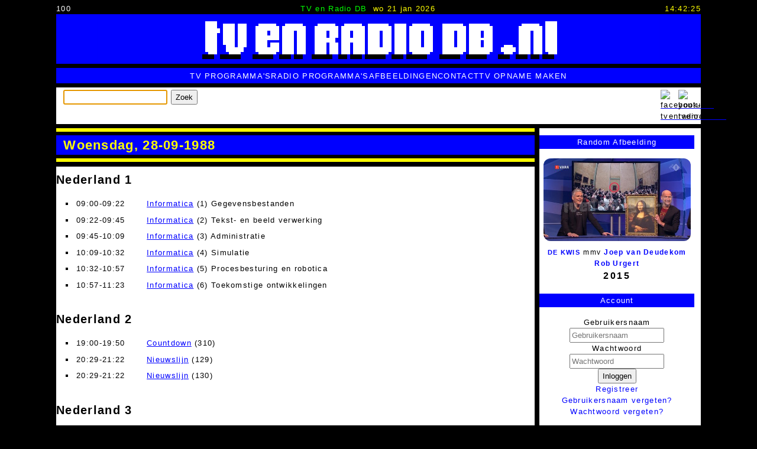

--- FILE ---
content_type: text/html; charset=utf-8
request_url: https://tvenradiodb.nl/index.php/date/19880928.html
body_size: 7317
content:
<!DOCTYPE html>
<html lang="nl-nl">
<head> 
	<meta charset="UTF-8">
	<meta http-equiv="X-UA-Compatible" content="IE=edge">
	<meta name="viewport" content="width=device-width, initial-scale=1.0">
	<base href="https://tvenradiodb.nl/" />
	<meta http-equiv="content-type" content="text/html; charset=utf-8" />
	<meta name="keywords" content="database" />
	<meta name="description" content="Online TV- en Radio Programma Database" />
	<meta name="generator" content="Implano Data6ase - http://data6ase.nl" />
	<title>Woensdag, 28-09-1988 - TV en Radio DataBase</title>
	<link href="/favicon.ico" rel="shortcut icon" type="image/vnd.microsoft.icon" />
	<link href="/components/com_impentities/assets/css/data6ase.css?1730047594" rel="stylesheet" type="text/css" />
	<script type="application/json" class="joomla-script-options new">{"csrf.token":"f0be6f9ec47fa1b8902aa5fec3d0884e","system.paths":{"root":"","base":""},"system.keepalive":{"interval":3600000,"uri":"\/index.php\/component\/ajax\/?format=json"}}</script>
	<script src="/media/jui/js/jquery.min.js?80e4e00802c4039818a4508e2bfebd67" type="text/javascript"></script>
	<script src="/media/jui/js/jquery-noconflict.js?80e4e00802c4039818a4508e2bfebd67" type="text/javascript"></script>
	<script src="/media/jui/js/jquery-migrate.min.js?80e4e00802c4039818a4508e2bfebd67" type="text/javascript"></script>
	<script src="/media/jui/js/bootstrap.min.js?80e4e00802c4039818a4508e2bfebd67" type="text/javascript"></script>
	<script src="/components/com_impentities/assets/scripts/data6ase.js?v=1741785335" type="text/javascript"></script>
	<script src="/media/system/js/core.js?80e4e00802c4039818a4508e2bfebd67" type="text/javascript"></script>
	<!--[if lt IE 9]><script src="/media/system/js/polyfill.event.js?80e4e00802c4039818a4508e2bfebd67" type="text/javascript"></script><![endif]-->
	<script src="/media/system/js/keepalive.js?80e4e00802c4039818a4508e2bfebd67" type="text/javascript"></script>
	<script type="text/javascript">

	document.addEventListener("DOMContentLoaded", function() {
		document.body.addEventListener("click", function(e) {
			if (e.target.matches("span.ieuser")) {
				ieUenumL(e);
			}
		});
	});
jQuery(function($){ initTooltips(); $("body").on("subform-row-add", initTooltips); function initTooltips (event, container) { container = container || document;$(container).find(".hasTooltip").tooltip({"html": true,"container": "body"});} });
	</script>

		<link rel="stylesheet" href="/templates/implanofw/css/template.css?v=8" type="text/css" />
		<link rel="apple-touch-icon" sizes="57x57" href="/apple-touch-icon-57x57.png">
		<link rel="apple-touch-icon" sizes="60x60" href="/apple-touch-icon-60x60.png">
		<link rel="apple-touch-icon" sizes="72x72" href="/apple-touch-icon-72x72.png">
		<link rel="apple-touch-icon" sizes="76x76" href="/apple-touch-icon-76x76.png">
		<link rel="apple-touch-icon" sizes="114x114" href="/apple-touch-icon-114x114.png">
		<link rel="apple-touch-icon" sizes="120x120" href="/apple-touch-icon-120x120.png">
		<link rel="apple-touch-icon" sizes="144x144" href="/apple-touch-icon-144x144.png">
		<link rel="apple-touch-icon" sizes="152x152" href="/apple-touch-icon-152x152.png">
		<link rel="apple-touch-icon" sizes="180x180" href="/apple-touch-icon-180x180.png">
		<link rel="icon" type="image/png" href="/favicon-32x32.png" sizes="32x32">
		<link rel="icon" type="image/png" href="/android-chrome-192x192.png" sizes="192x192">
		<link rel="icon" type="image/png" href="/favicon-96x96.png" sizes="96x96">
		<link rel="icon" type="image/png" href="/favicon-16x16.png" sizes="16x16">
		<link rel="manifest" href="/android-chrome-manifest.json">
		<meta name="msapplication-TileColor" content="#ffc40d">
		<meta name="msapplication-TileImage" content="/mstile-144x144.png">
		<meta name="theme-color" content="#ffffff">
		<script type="text/javascript" src="/templates/implanofw/js/template.js"></script>
    </head>
	<body class="iedate" oncontextmenu="return false;" oncopy="return false;" oncut="return false;">
		<script type="text/javascript">
			document.onkeydown = function(e){if (e.ctrlKey&&(e.keyCode===67||e.keyCode===85)){return false;}else{return true;}};
		</script>
		<header>
				<div id="tttop">
					<div id="pcnt">100</div>
					<div id="tml"><span id="snm">TV en Radio DB</span><span id="tdat">wo 21 jan 2026</span></div>
					<div id="dgclck">15:42:22</div>
				</div>
				<a class="toplogo" href="/"><img src="/templates/implanofw/images/tlg.png"></a>
				<div id="topmenu">
					<nav>
						<ul class="nav menu mod-list">
<li class="item-131"><a href="/index.php/tv-programma-s.html" >TV Programma's</a></li><li class="item-153"><a href="/index.php/radio-programma-s.html" >Radio Programma's</a></li><li class="item-137"><a href="/index.php/afbeeldingen.html" >Afbeeldingen</a></li><li class="item-147"><a href="/index.php/contact.html" >Contact</a></li><li class="item-173"><a href="/index.php/tv-opname-maken.html" >TV Opname Maken</a></li></ul>

					</nav>
				</div>
				<div class="bar4">
                    		<div class="moduletable">
						<form class="form-search" action="/index.php/search.html" method="get" id="iesrch">
	<label for="search"></label>
	<input name="search" type="text" size="20" title="" class="inputbox  " id="search" />
	<button class="button btn " type="submit" form="iesrch" value="Submit">Zoek</button>
	<script>if(!(('ontouchstart' in window) || (navigator.MaxTouchPoints > 0) || (navigator.msMaxTouchPoints > 0))){document.getElementById('search').focus();}</script>
</form>
		</div>
			<div class="moduletable_follow">
						

<div class="custom_follow"  >
	<p><a href="https://www.facebook.com/tvenradiodb/" target="_blank"><img src="/images/site/facebook.png" alt="facebook-tvenradiodb" width="22" height="22" title="Volg ons op Facebook" /></a></p></div>
		</div>
			<div class="moduletable_follow">
						

<div class="custom_follow"  >
	<p><a href="https://www.youtube.com/@tvenradiodb" target="_blank"><img src="/images/site/youtube.png" alt="youtube-tvenradiodb" width="22" height="22" title="Volg ons op YouTube" /></a></p></div>
		</div>
	
				</div>
		</header>
		<main>
			<div id="system-message-container">
	</div>

			<div class="mainwrap">
				<div class="comp">
			<div class="ieobject iedatepg">
	<div class="title">
		<h1>Woensdag, 28-09-1988</h1>
	</div>
<div class="ieowrap"><div class="tvzender"><h2>Nederland 1</h2><ul class="grouped"><li><span class="iedtlstp">09:00-09:22</span> <span class="iedtlsto"><a href="/index.php/1977/informatica.html">Informatica</a> (1) Gegevensbestanden</span></li><li><span class="iedtlstp">09:22-09:45</span> <span class="iedtlsto"><a href="/index.php/1977/informatica.html">Informatica</a> (2) Tekst- en beeld verwerking</span></li><li><span class="iedtlstp">09:45-10:09</span> <span class="iedtlsto"><a href="/index.php/1977/informatica.html">Informatica</a> (3) Administratie</span></li><li><span class="iedtlstp">10:09-10:32</span> <span class="iedtlsto"><a href="/index.php/1977/informatica.html">Informatica</a> (4) Simulatie</span></li><li><span class="iedtlstp">10:32-10:57</span> <span class="iedtlsto"><a href="/index.php/1977/informatica.html">Informatica</a> (5) Procesbesturing en robotica</span></li><li><span class="iedtlstp">10:57-11:23</span> <span class="iedtlsto"><a href="/index.php/1977/informatica.html">Informatica</a> (6) Toekomstige ontwikkelingen</span></li></ul></div><div class="tvzender"><h2>Nederland 2</h2><ul class="grouped"><li><span class="iedtlstp">19:00-19:50</span> <span class="iedtlsto"><a href="/index.php/19667/countdown.html">Countdown</a> (310) </span></li><li><span class="iedtlstp">20:29-21:22</span> <span class="iedtlsto"><a href="/index.php/8150/nieuwslijn.html">Nieuwslijn</a> (129) </span></li><li><span class="iedtlstp">20:29-21:22</span> <span class="iedtlsto"><a href="/index.php/8150/nieuwslijn.html">Nieuwslijn</a> (130) </span></li></ul></div><div class="tvzender"><h2>Nederland 3</h2><ul class="grouped"><li><span class="iedtlstp">18:30-19:00</span> <span class="iedtlsto"><a href="/index.php/53208/vrouw-en-computer.html">Vrouw en Computer</a> (4) Automatisering op het werk</span></li></ul></div><div class="pager"><ul><li>&lt;&lt; <a href="/index.php/date/19880927.html">27/09/1988</a></li><li><a href="/index.php/date/19880929.html">29/09/1988</a> &gt;&gt;</li></ul></div></div></div>


					<div class="moduletable">
						

<div class="custom"  >
	<p><a href="/index.php/contact.html"><img src="/images/site/oude_videobanden_niet_weggooien_maar_inleveren.jpg" alt="oude videobanden inleveren" width="700" height="160" style="display: block; margin: 0 auto;" title="Inleveren videobanden" /></a></p></div>
		</div>
	
				</div>
				<div id="info">
							<div class="moduletable tvznd">
							<h3>Random Afbeelding</h3>
						<ul class="iemedialist"><li class="iemedialist"><a href="/index.php/16007/de-kwis.html"><img src="/ie_fcache/0000003796_De-Kwis-20151128-02_2_480_0_1_0.jpg" title="De Kwis &bullet; mmv &bullet; Joep van Deudekom &bullet; Rob Urgert " alt="De Kwis &bullet; mmv &bullet; Joep van Deudekom &bullet; Rob Urgert" width="480" height="270"/></a>
<a class="tvprog" href="/index.php/16007/de-kwis.html">De Kwis</a> <span class="rol">Mmv</span> <a class="persoon" href="/index.php/331/joep-van-deudekom.html">Joep van Deudekom</a> <a class="persoon" href="/index.php/1326/rob-urgert.html">Rob Urgert</a>  <span class="date">2015</span></li></ul>		</div>
			<div class="moduletable center">
							<h3>Account</h3>
						<form action="https://tvenradiodb.nl/index.php" method="post" id="login-form" class="form-inline">
		<div class="userdata">
		<div id="form-login-username" class="control-group">
			<div class="controls">
									<div class="input-prepend">
						<span class="add-on">
							<span class="icon-user hasTooltip" title="Gebruikersnaam"></span>
							<label for="modlgn-username" class="element-invisible">Gebruikersnaam</label>
						</span>
						<input id="modlgn-username" type="text" name="username" class="input-small" tabindex="0" size="18" placeholder="Gebruikersnaam" />
					</div>
							</div>
		</div>
		<div id="form-login-password" class="control-group">
			<div class="controls">
									<div class="input-prepend">
						<span class="add-on">
							<span class="icon-lock hasTooltip" title="Wachtwoord">
							</span>
								<label for="modlgn-passwd" class="element-invisible">Wachtwoord							</label>
						</span>
						<input id="modlgn-passwd" type="password" name="password" class="input-small" tabindex="0" size="18" placeholder="Wachtwoord" />
					</div>
							</div>
		</div>
						<div id="form-login-submit" class="control-group">
			<div class="controls">
				<button type="submit" tabindex="0" name="Submit" class="btn btn-primary login-button">Inloggen</button>
			</div>
		</div>
					<ul class="unstyled">
							<li>
					<a href="/index.php/component/users/?view=registration&amp;Itemid=101">
					Registreer <span class="icon-arrow-right"></span></a>
				</li>
							<li>
					<a href="/index.php/component/users/?view=remind&amp;Itemid=101">
					Gebruikersnaam vergeten?</a>
				</li>
				<li>
					<a href="/index.php/component/users/?view=reset&amp;Itemid=101">
					Wachtwoord vergeten?</a>
				</li>
			</ul>
		<input type="hidden" name="option" value="com_users" />
		<input type="hidden" name="task" value="user.login" />
		<input type="hidden" name="return" value="aHR0cHM6Ly90dmVucmFkaW9kYi5ubC9pbmRleC5waHAvZGF0ZS8xOTg4MDkyOC5odG1s" />
		<input type="hidden" name="f0be6f9ec47fa1b8902aa5fec3d0884e" value="1" />	</div>
	</form>
		</div>
			<div class="moduletable center">
							<h3>Gidsen Gezocht!</h3>
						<div class="newsflash center">
			
	
	<figure class="newsflash-image">
		<a href="/index.php/component/content/article/13-tv-gidsen/5-oude-televisie-en-radio-gidsen.html?Itemid=101">
		<img src="/images/tv-gidsen-verzameling-televisiegidsen-omroepbladen-scans.gif" alt="">
				</a>
	</figure>

	

	<a href="/index.php/component/content/article/13-tv-gidsen/5-oude-televisie-en-radio-gidsen.html?Itemid=101">
	<p>Gezocht: TV Gidsen<br />Help met het aanvullen van het archief!</p>
	</a>


	</div>
		</div>
			<div class="moduletable">
							<h3>Interview VPRO gids</h3>
						

<div class="custom"  >
	<p style="margin: 0 9px;"><a href="https://www.vprogids.nl/2020/41/inhoud/artikelen/p22--We-zijn-beeldarcheologen-.html" target="_blank"><img src="/images/site/vpro-gids-2020-41.jpg" alt="vpro gids 2020 41" /> Lees hier het interview met ons in de VPRO gids.</a></p></div>
		</div>
			<div class="moduletable tvznd recent">
							<h3>Recent bekeken</h3>
						<ul class="ielist"><li><a href="/index.php/39638/jannes-van-der-wal.html">Jannes van der Wal </a></li><li><a href="/index.php/2991/haagsche-kringen.html"><span class="title">Haagsche Kringen</span></a></li><li><a href="/index.php/32070/lidwientje-walg.html">Lidwientje Walg</a></li><li><a href="/index.php/1031/hans-peerbolte.html">Hans  Peerbolte </a></li><li><a href="/index.php/34283/georgie-fame.html">Georgie  Fame </a></li><li><a href="/index.php/19801/richard-o-sullivan.html">Richard  O&#039;Sullivan </a></li><li><a href="/index.php/11142/toots-thielemans.html">Toots  Thielemans </a></li><li><a href="/index.php/9356/roland-kaiser.html">Roland  Kaiser </a></li><li><a href="/index.php/34246/music-hall.html"><span class="title">Music Hall</span></a></li><li><a href="/index.php/71100/jeanne-verstraete.html">Jeanne  Verstraete </a></li></ul>		</div>
			<div class="moduletable tvznd">
						<div class=" tvznd"><a href="/index.php/date/20171015.html">15/10/2017</a>, <a href="/index.php/date/20161227.html">27/12/2016</a>, <a href="/index.php/date/19870823.html">23/08/1987</a>, <a href="/index.php/date/20011118.html">18/11/2001</a>, <a href="/index.php/date/20060712.html">12/07/2006</a>, <a href="/index.php/date/19830327.html">27/03/1983</a></div>		</div>
			<div class="moduletable zenders">
							<h3>Zenders</h3>
						<div><div class="iecsv"><div><a href="/index.php/21/nederland-1.html">Nederland 1 / NPO1</a>, <a href="/index.php/22/nederland-2.html">Nederland 2 / NPO2</a>, <a href="/index.php/23/nederland-3.html">Nederland 3 / NPO3</a>, <a href="/index.php/24/rtl4.html">RTL4</a>, <a href="/index.php/25/rtl5.html">RTL5</a>, <a href="/index.php/26/rtl7.html">RTL7</a>, <a href="/index.php/27/rtl8.html">RTL8</a>, <a href="/index.php/28/sbs6.html">SBS6</a>, <a href="/index.php/29/net5.html">NET5</a>, <a href="/index.php/30/veronica.html">Veronica</a>, <a href="/index.php/62806/sbs9.html">SBS9</a>, <a href="/index.php/31/talpa.html">Talpa / Tien</a>, <a href="/index.php/45/yorin.html">Yorin</a>, <a href="/index.php/23226/kindernet.html">KinderNet</a>, <a href="/index.php/32/tmf.html">TMF</a>, <a href="/index.php/34/comedy-central.html">Comedy Central</a>, <a href="/index.php/35/jetix.html">Jetix</a>, <a href="/index.php/42/bvn.html">BVN</a>, <a href="/index.php/43/tv-10.html">TV10</a>, <a href="/index.php/44/europa-tv.html">Europa TV</a>, <a href="/index.php/75603/fox-kids.html">Fox Kids</a></div></div></div>		</div>
			<div class="moduletable omroepen">
							<h3>Omroepen</h3>
						<div><div class="iecsv"><div><a href="/index.php/1/avro.html">AVRO</a>, <a href="/index.php/22335/avrotros.html">AVROTROS</a>, <a href="/index.php/12/bnn.html">BNN</a>, <a href="/index.php/22982/bnn-vara.html">BNNVARA</a>, <a href="/index.php/9/eo.html">EO</a>, <a href="/index.php/14/feduco.html">Feduco</a>, <a href="/index.php/15/human.html">Human</a>, <a href="/index.php/7641/hv.html">HV</a>, <a href="/index.php/16/ikon.html">IKON</a>, <a href="/index.php/72743/ikor.html">IKOR</a>, <a href="/index.php/23929/joodse-omroep.html">Joodse Omroep</a>, <a href="/index.php/2/kro.html">KRO</a>, <a href="/index.php/22311/kro-ncrv.html">KRO-NCRV</a>, <a href="/index.php/3/ncrv.html">NCRV</a>, <a href="/index.php/7/nos.html">NOS</a>, <a href="/index.php/18/not-school-tv.html">NOT School TV</a>, <a href="/index.php/6/nps.html">NPS</a>, <a href="/index.php/78598/nru.html">NRU</a>, <a href="/index.php/12265/ntr.html">NTR</a>, <a href="/index.php/23989/nts.html">NTS</a>, <a href="/index.php/8/max.html">Omroep MAX</a>, <a href="/index.php/59110/powned.html">PowNed</a>, <a href="/index.php/9879/rkk.html">RKK</a>, <a href="/index.php/53928/rof.html">ROF</a>, <a href="/index.php/13/rvu.html">RVU</a>, <a href="/index.php/37993/socutera.html">Socutera</a>, <a href="/index.php/20/ster.html">STER</a>, <a href="/index.php/10/teleac.html">TELEAC</a>, <a href="/index.php/43495/teleac-not.html">TELEAC/NOT</a>, <a href="/index.php/4/tros.html">TROS</a>, <a href="/index.php/5/vara.html">VARA</a>, <a href="/index.php/17/voo.html">VOO</a>, <a href="/index.php/11/vpro.html">VPRO</a>, <a href="/index.php/50097/wnl.html">WNL</a></div></div></div>		</div>
			<div class="moduletable">
							<h3>Online leden (reputatie)</h3>
						
	<div class="iewhosol">
videoenaudio.nl (+67997)	</div>
		</div>
			<div class="moduletable trending">
							<h3>Trending</h3>
						<ul class="ielist"><li><a href="/index.php/61719/adam-en-eva.html">A&#039;dam - E.V.A</a></li><li><a href="/index.php/82685/jensen.html">JENSEN!</a></li><li><a href="/index.php/27648/neuken-doe-je-zo.html">Neuken Doe Je Zo</a></li><li><a href="/index.php/1009/annemarie-oster.html">Annemarie Oster</a></li><li><a href="/index.php/17346/nederland-muziekland.html">Nederland Muziekland</a></li><li><a href="/index.php/4529/defile-paleis-soestdijk.html">Defilé Paleis Soestdijk</a></li><li><a href="/index.php/2923/wie-van-de-drie.html">Wie van de Drie / Wie is Wie</a></li><li><a href="/index.php/19550/rur.html">RUR</a></li><li><a href="/index.php/2554/welles-nietes.html">Welles Nietes</a></li><li><a href="/index.php/2230/pin-up-club.html">Pin-Up Club</a></li><li><a href="/index.php/20068/de-heilige-koe.html">De Heilige Koe</a></li><li><a href="/index.php/80647/een-eigen-huis-een-plek-onder-de-zon.html">Een Eigen Huis... Een Plek Onder de Zon</a></li><li><a href="/index.php/2369/wedden-dat.html">Wedden Dat...?</a></li><li><a href="/index.php/6190/trudy-van-keulen.html">Trudy van Keulen</a></li><li><a href="/index.php/78507/kromische-komische-humore-en-jolijt-50-jaar-kro-radio-amusement.html">K(r)omische Humor en Jolijt, 50 Jaar KRO Radio-Amusement</a></li></ul>		</div>
			<div class="moduletable">
							<h3>Statistieken</h3>
						
	<div class="iestats">
<table><tr><td>TV Programma's:</td><td>3.568</td></tr><tr><td>TV Programma Afleveringen:</td><td>67.938</td></tr><tr><td>Personen:</td><td>6.617</td></tr><tr><td>Radio Programma's:</td><td>461</td></tr><tr><td>Groepen / Gezelschappen:</td><td>545</td></tr><tr><td>Videos:</td><td>689</td></tr><tr><td>Afbeeldingen:</td><td>11.141</td></tr></table>	</div>
		</div>
			<div class="moduletable center">
							<h3>Gezocht!</h3>
						<div class="newsflash center">
			
	
	<figure class="newsflash-image">
		<a href="/index.php/gezocht/6-gezocht-vijf-tegen-vijf-willem-ruis.html">
		<img src="/images/Vijf-tegen-Vijf--Willem-Ruis-Gezocht-Logo.jpg" alt="">
				</a>
	</figure>

	

	<a href="/index.php/gezocht/6-gezocht-vijf-tegen-vijf-willem-ruis.html">
	<p>Gezocht: afleveringen van VIJF TEGEN VIJF</p>
	</a>


			
	
	<figure class="newsflash-image">
		<a href="/index.php/gezocht/1-countdown-europes-number-one-rockshow.html">
		<img src="/images/Countdown-Veronica-Sky-Channel-Logo.jpg" alt="">
				</a>
	</figure>

	

	<a href="/index.php/gezocht/1-countdown-europes-number-one-rockshow.html">
	<p>Gezocht: Countdown<br />Help met het aanvullen van het archief!</p>
	</a>


	</div>
		</div>
			<div class="moduletable">
							<h3>Nieuwe Video's</h3>
						<div><div class="iecsv"><div><a href="https://youtu.be/G2cf4dqmFRw" target="_blank"><img src="https://img.youtube.com/vi/G2cf4dqmFRw/maxresdefault.jpg">
TROS Computer Club (19850306)
</a><br><br><a href="https://youtu.be/PJEzxik7RQQ" target="_blank"><img src="https://img.youtube.com/vi/PJEzxik7RQQ/maxresdefault.jpg">
Twee voor Twaalf (19930616)
</a><br><br><a href="https://youtu.be/qLswo01pnmc" target="_blank"><img src="https://img.youtube.com/vi/qLswo01pnmc/maxresdefault.jpg">
Postema op Pad (19920707) - Regilio Tuur
</a><br><br></div></div></div>		</div>
	
				</div>
			</div>
		</main>
		<footer>
			<div id="bblock">
						<div class="moduletable">
						<ul class="iemedialist"><li class="iemedialist"><a href="/index.php/380/esther-duller.html"><img src="/ie_fcache/0000011147_Veronica---Esther-Duller-19970802_1_480_384_1_0.jpg" title="Esther Duller &bullet; omroep(st)er &bullet; Veronica " alt="Esther Duller &bullet; omroep(st)er &bullet; Veronica" width="480" height="384"/></a></li><li class="iemedialist"><a href="/index.php/330/floortje-dessing.html"><img src="/ie_fcache/0000011148_Veronica---Floortje-Dessing-Sluit-Af-19971009_1_480_384_1_0.jpg" title="Floortje Dessing &bullet; omroep(st)er &bullet; Veronica " alt="Floortje Dessing &bullet; omroep(st)er &bullet; Veronica" width="480" height="384"/></a></li><li class="iemedialist"><a href="/index.php/4255/wijnwereld.html"><img src="/ie_fcache/0000011149_Wijnwereld-19930917---Het-Onbekende-Spanje-hh-van-19921222-01_1_480_384_1_0.jpg" title="Wijnwereld " alt="Wijnwereld" width="480" height="384"/></a></li><li class="iemedialist"><a href="/index.php/1176/thari-schroeder.html"><img src="/ie_fcache/0000011150_NCRV---Thari-Schroder-19871010-2028_1_480_384_1_0.jpg" title="Thari Schröder &bullet; omroep(st)er &bullet; NCRV " alt="Thari Schröder &bullet; omroep(st)er &bullet; NCRV" width="480" height="384"/></a></li><li class="iemedialist"><a href="/index.php/1176/thari-schroeder.html"><img src="/ie_fcache/0000011151_NCRV---Thari-Schroder-19870927-1635_1_480_384_1_0.jpg" title="Thari Schröder &bullet; omroep(st)er &bullet; NCRV " alt="Thari Schröder &bullet; omroep(st)er &bullet; NCRV" width="480" height="384"/></a></li><li class="iemedialist"><a href="/index.php/862/renee-loeffen.html"><img src="/ie_fcache/0000011152_Veronica---Renee-Loeffen-19870605-2035_1_480_384_1_0.jpg" title="Renée Loeffen &bullet; omroep(st)er &bullet; VOO " alt="Renée Loeffen &bullet; omroep(st)er &bullet; VOO" width="480" height="384"/></a></li><li class="iemedialist"><a href="/index.php/611/lisette-hordijk.html"><img src="/ie_fcache/0000011153_NCRV---Lisette-Hordijk-19870920_1_480_384_1_0.jpg" title="Lisette Hordijk &bullet; omroep(st)er &bullet; NCRV " alt="Lisette Hordijk &bullet; omroep(st)er &bullet; NCRV" width="480" height="384"/></a></li><li class="iemedialist"><a href="/index.php/22/nederland-2.html"><img src="/ie_fcache/0000011154_Nederland-2---Eind-Klok-19860426_1_480_384_1_0.jpg" title="Nederland 2 / NPO2 " alt="Nederland 2 / NPO2" width="480" height="384"/></a></li></ul>		</div>
	
			</div>
			<div id="copyr">
				<div>
				  <span class="cparr">
					All content <a target="_blank" href="https://tv-programma-bewaren.implano.nl">&copy;</a> 2009-2026 tvenradiodb.nl - All Rights Reserved.
				  </span>
				  <span class="cpms">
				    Niets van deze website mag worden vermenigvuldigd of openbaar worden gemaakt zonder voorafgaande schriftelijke toestemming van de auteurs/makers.
				  </span>
				  <span class="powered">
				    Powered by <a href="//data6ase.nl" target="_blank">Implano Data6ase</a>
				  </span>
				</div>
			</div>
			<div id="botmenu">
				<nav>
					<ul class="nav menu mod-list">
<li class="item-101 default current active"><a href="/index.php" class="is1">home</a></li><li class="item-140"><a href="/index.php/help-mee.html" class="is2">help mee</a></li><li class="item-139"><a href="/index.php/disclaimer.html" class="is3">disclaimer</a></li><li class="item-141"><a href="/index.php/met-dank-aan.html" class="is4">met dank aan</a></li></ul>

				</nav>
			</div>
		</footer>
        <script type="text/javascript">ct()</script>
	</body>
</html>

